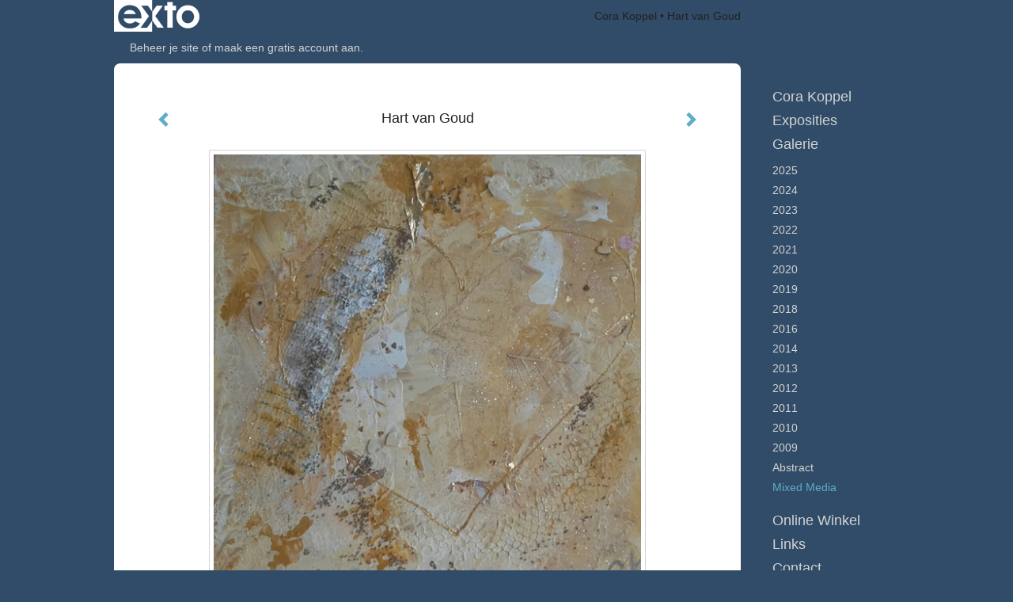

--- FILE ---
content_type: text/html
request_url: https://coortje-workshops.com/kunstwerk/226263132_Hart+van+Goud.html
body_size: 7044
content:
<!DOCTYPE html>
<html lang="nl">
	<head>
        		<meta charset="utf-8">
<!-- 		<meta http-equiv="X-UA-Compatible" content="IE=edge"> -->
		<meta name="viewport" content="width=device-width, initial-scale=1">
		<meta name="description" content="Hart van goud&nbsp;
"/>

		<meta property="og:description" content="Hart van goud&nbsp;
"/>
		<meta property="og:title" content="Hart van Goud"/>
		<meta property="og:url" content="https://coortje-workshops.com/kunstwerk/226263132_Hart+van+Goud.html"/>
		<meta property="og:type" content="website" />


        <script type="text/javascript" src="https://da585e4b0722.eu-west-1.sdk.awswaf.com/da585e4b0722/bd489623ccdd/challenge.js" defer></script>

        <style>
			.force-upcase {
				text-transform: none !important;
			}
		</style>
		<!-- The above 3 meta tags *must* come first in the head; any other head content must come *after* these tags -->
		<title>Cora Koppel - Hart van Goud</title>

		<!-- jQuery (necessary for Bootstrap's JavaScript plugins) -->
		<script src="//ajax.googleapis.com/ajax/libs/jquery/1.11.2/jquery.min.js"></script>

		<link rel="stylesheet" type="text/css" href="//dqr09d53641yh.cloudfront.net/css/13958-1769264677.css" />
		<!-- <link rel="stylesheet/less" type="text/css" href="assets/exto.themes.less" /> -->
		<!-- HTML5 shim and Respond.js for IE8 support of HTML5 elements and media queries -->
		<!-- WARNING: Respond.js doesn't work if you view the page via file:// -->
		<!--[if lt IE 9]>
			<script src="https://oss.maxcdn.com/html5shiv/3.7.2/html5shiv.min.js"></script>
			<script src="https://oss.maxcdn.com/respond/1.4.2/respond.min.js"></script>
		<![endif]-->
		<script src="//www.google.com/recaptcha/api.js"></script>
				        
        
        			<meta name="p:domain_verify" content="corakoppel"/>
        
		<meta property="fb:app_id" content="200441346661022" />

        			<meta property="og:image" content="https://d2w1s6o7rqhcfl.cloudfront.net/13958-o-226263132.jpg"/>
			<meta property="og:image:alt" content="Hart van goud&nbsp;
"/>
                        
		<style>
			.index-image {
				float: right;
				padding: 20px 0px 20px 20px;
			}
			.ck-content img {
				 display: inline;
			 }
			img {
				image-orientation: from-image;
			}
		</style>
		
		<script type="text/javascript">

			var _gaq = _gaq || [];
			_gaq.push(['_setAccount', 'UA-54784-13']);
            _gaq.push(['_gat._anonymizeIp']);
            _gaq.push(['_trackPageview']);

            				_gaq.push(['b._setAccount', 'beeldend kunstenaar']);
	            _gaq.push(['_gat._anonymizeIp']);
    	        _gaq.push(['b._trackPageview']);
            
			(function() {
				var ga = document.createElement('script'); ga.type = 'text/javascript'; ga.async = true;
				ga.src = ('https:' == document.location.protocol ? 'https://ssl' : 'http://www') + '.google-analytics.com/ga.js';
				var s = document.getElementsByTagName('script')[0]; s.parentNode.insertBefore(ga, s);
			})();
		</script>

		

	</head>
	<body class="layout--zoom layout--banner -mobile   layout--boxed layout--vertical theme--fresh" ondragstart="return false" onselectstart="return false" oncontextmenu="alert('Deze afbeelding is auteursrechtelijk beschermd en mag niet zonder toestemming worden gebruikt. This image is copyrighted and may not be used without permission.'); return false;" >

		<div class="page">

			<header class="header" role="banner">
				<div class="header-title">
                    						<a href="http://www.exto.nl" class="header-logo ir ">exto | kunst, kunstenaars, galeries en exposities</a>
                                        						<h1 class="header-artist force-upcase"><a href="/">Cora Koppel</a></h1>
						<h2 class="header-id force-upcase">Hart van Goud</h2>
                    				</div>
                				<p class="header-authentication">
                                                                        <span class="member_banner">
                                        <a target="_top" href="https://www.exto.nl/login.html">Beheer je site</a> of <a target="_top" href="https://www.exto.nl/help/meer_informatie.html">maak een gratis account aan</a>.
                                    </span>
                                            				</p>
			</header>
	  	
			<nav class="navigation navbar navbar-fixed-top">
				<div class="container-fluid">
					<!-- Brand and toggle get grouped for better mobile display -->
					<div class="navbar-header">
						<button type="button" class="navbar-toggle collapsed" data-toggle="collapse" data-target="#bs-example-navbar-collapse-1">
							<span class="sr-only">Toggle navigation</span>
							<span class="icon-bar"></span>
							<span class="icon-bar"></span>
							<span class="icon-bar"></span>
						</button>
						<a class="navbar-brand" href="/">Cora Koppel - Hart van Goud</a>
					</div>
			
					<div class="collapse navbar-collapse" id="bs-example-navbar-collapse-1">

						<!-- Horizontal menu -->
						<ul class="nav navbar-nav">

<li class="dropdown">
<a href="/" class="dropdown-toggle" data-toggle="dropdown" role="button" aria-expanded="false">Cora Koppel <span class="caret"></span></a>

<ul class="dropdown-menu" role="menu">
<li>
<a href="/index/70468890_WORKSHOP+SCHILDEREN.html">
WORKSHOP SCHILDEREN
</a>
</li>
<li>
<a href="/index/13431603_wie+ben+ik.html">
wie ben ik
</a>
</li>
<li>
<a href="/index/225797402_DIA+SHOW.html">
DIA SHOW
</a>
</li>
</ul>
</li>
<li class="dropdown">
<a href="/exposities.html" class="dropdown-toggle" data-toggle="dropdown" role="button" aria-expanded="false">Exposities <span class="caret"></span></a>

<ul class="dropdown-menu" role="menu">
<li>
<a href="/exposities.html">
overzicht
</a>
</li>
</ul>
</li>
<li class="dropdown">
<a href="/kunstwerken.html" class="dropdown-toggle" data-toggle="dropdown" role="button" aria-expanded="false">Galerie <span class="caret"></span></a>

<ul class="dropdown-menu dropdown-menu--mega" role="menu">
<li>
<a href="/kunstwerken.html">
overzicht
</a>
</li>
<li>
<a href="/kunstwerken/499619400_2025.html">
2025
</a>
</li>
<li>
<a href="/kunstwerken/428941512_2024.html">
2024
</a>
</li>
<li>
<a href="/kunstwerken/416554622_2023.html">
2023
</a>
</li>
<li>
<a href="/kunstwerken/379596292_2022.html">
2022
</a>
</li>
<li>
<a href="/kunstwerken/353205690_2021.html">
2021
</a>
</li>
<li>
<a href="/kunstwerken/343921448_2020.html">
2020
</a>
</li>
<li>
<a href="/kunstwerken/284702897_2019.html">
2019
</a>
</li>
<li>
<a href="/kunstwerken/263352613_2018.html">
2018
</a>
</li>
<li>
<a href="/kunstwerken/225802326_2016.html">
2016
</a>
</li>
<li>
<a href="/kunstwerken/163794352_2014.html">
2014
</a>
</li>
<li>
<a href="/kunstwerken/63715439_2013.html">
2013
</a>
</li>
<li>
<a href="/kunstwerken/16096736_2012.html">
2012
</a>
</li>
<li>
<a href="/kunstwerken/15123198_2011.html">
2011
</a>
</li>
<li>
<a href="/kunstwerken/13903192_2010.html">
2010
</a>
</li>
<li>
<a href="/kunstwerken/13318536_2009.html">
2009
</a>
</li>
<li>
<a href="/kunstwerken/226265532_Abstract.html">
Abstract
</a>
</li>
<li class="active">
<a href="/kunstwerken/226261752_Mixed+Media.html">
Mixed Media
</a>
</li>
</ul>
</li>
<li class="dropdown">
<a href="/kunstkopen.html" class="dropdown-toggle" data-toggle="dropdown" role="button" aria-expanded="false">Online winkel <span class="caret"></span></a>

<ul class="dropdown-menu" role="menu">
<li>
<a href="/kunstkopen.html">
kunst kopen
</a>
</li>
<li>
<a href="/kunstkaarten.html">
kunstkaart versturen
</a>
</li>
</ul>
</li>
<li class="dropdown">
<a href="/links.html" class="dropdown-toggle" data-toggle="dropdown" role="button" aria-expanded="false">Links <span class="caret"></span></a>

<ul class="dropdown-menu" role="menu">
<li>
<a href="/links.html">
interessante links
</a>
</li>
</ul>
</li>
<li class="dropdown">
<a href="/reageer/site/0.html" class="dropdown-toggle" data-toggle="dropdown" role="button" aria-expanded="false">Contact <span class="caret"></span></a>

<ul class="dropdown-menu" role="menu">
<li>
<a href="/nieuwsbrief.html">
nieuwsbrief
</a>
</li>
<li>
<a href="/reageer/site/0.html">
reageer
</a>
</li>
<li>
<a href="/gast.html">
gastenboek
</a>
</li>
<li>
<a href="/adresgegevens.html">
adresgegevens
</a>
</li>
<li>
<a href="/privacy.html">
privacyverklaring
</a>
</li>
</ul>
</li></ul>						
						
						<p class="navigation-authentication">
                            
                                                                    <span class="member_banner">
                                        <a target="_top" href="https://www.exto.nl/login.html">Beheer je site</a> of <a target="_top" href="https://www.exto.nl/help/meer_informatie.html">maak een gratis account aan</a>.
                                    </span>
                                                        						</p>
					</div><!-- /.navbar-collapse -->

                    				</div><!-- /.container-fluid -->
			</nav>
	  	
			<div class="content" role="main">

                			
				<!-- START ARTWORK -->		  	
<section class="section" id="section-artwork-landscape">
	<div class="artwork">
		<header class="artwork-heading">
			<h2>Hart van Goud</h2>
		</header>

        		
			<img src="https://d2w1s6o7rqhcfl.cloudfront.net/13958-o-226263132.jpg" alt="Hart van Goud" class="artwork-image"  style="pointer-events:none"/>

        		
		<p class="artwork-description">

            <style>
                .video-container iframe, .video-container object, .video-container embed {
                    width: calc(100vw - 30px);
                    height: calc((100vw - 30px) * .5625);
                    max-width: 560px;
                    max-height: calc(560px * .5625);
                }
            </style>

            				<span>
					40 x 40 cm, © 2016,
					€ 35,00<br/>Tweedimensionaal | Grafiek | Mixed Media<br/>
				</span>
                        				Getoond op <a href="/exposities.html#expo_379558726">EXPOSITIE RAADHUIS HILVERSUM</a><br/>
            
		</p>

        
        			<a href="/kunstwerk/226262406_next.html" class="artwork-option artwork-next" data-toggle="tooltip" data-placement="top" title="Volgende">
				<span class="glyphicon glyphicon-chevron-right" aria-hidden="true"></span>
			</a>
        
        			<a href="/kunstwerk/228505168_prev.html" class="artwork-option artwork-previous" data-toggle="tooltip" data-placement="top" title="Vorige">
				<span class="glyphicon glyphicon-chevron-left" aria-hidden="true"></span>
			</a>
        
		<a href="/reageer/object/226263132.html" class="artwork-option artwork-reply" data-toggle="tooltip" data-placement="top" title="Reageren">
			<span class="glyphicon glyphicon-comment" aria-hidden="true"></span>
		</a>

        
		

				
	</div>
	
	<div class="artwork-description-extra">
		<p>Hart van goud&nbsp;</p>
	</div>

    		
		<div class="gallery-nav">

            	
				<div class="gallery-nav-cell"><a class="gallery-nav-link" href="/kunstwerk/228505168_Energie.html"><img src="//d2w1s6o7rqhcfl.cloudfront.net/75x75xN_13958-o-228509861.jpg" alt="" title=""  ></a></div>

            	
				<div class="gallery-nav-cell"><a class="gallery-nav-link" href="/kunstwerk/226263132_Hart+van+Goud.html"><img src="//d2w1s6o7rqhcfl.cloudfront.net/75x75xN_13958-o-226263132.jpg" alt="" title=""  ></a></div>

            	
				<div class="gallery-nav-cell"><a class="gallery-nav-link" href="/kunstwerk/226262406_Live+Love+Laugh.html"><img src="//d2w1s6o7rqhcfl.cloudfront.net/75x75xN_13958-o-226262406.jpg" alt="" title=""  ></a></div>

            		</div>

    </section>


<script>

    function getCookie(name) {
        const nameEQ = name + "=";
        const ca = document.cookie.split(';');
        for(let i = 0; i < ca.length; i++) {
            let c = ca[i];
            while (c.charAt(0) === ' ') c = c.substring(1, c.length);
            if (c.indexOf(nameEQ) === 0) return c.substring(nameEQ.length, c.length);
        }
        return null;
    }

	$(function() {
		$('.gallery-nav').flickity({
			// options
			cellAlign: 'center',
			contain: true,
			pageDots: false,
			imagesLoaded: true,
			wrapAround: false,
			initialIndex: 1,
			lazyLoad: true
		});

        // Hier de call naar de tracker
        const trackerCookieValue = getCookie('__extotrk');
        
        // **Controleer of de cookie is gezet en een waarde heeft**
        if (trackerCookieValue) {
            // De cookie is gezet en heeft een waarde (wat true evalueert in JS)
            const objectId = '226263132';
            const url = `/track/object/${objectId}`;

            // Voer de GET request uit
            $.get(url)
                .done(function() {
                    // Optioneel: Log de succesvolle call
                    // console.log("Tracker call succesvol naar: " + url);
                })
                .fail(function(jqXHR, textStatus, errorThrown) {
                    // Optioneel: Log de fout
                    // console.error("Fout bij tracker call naar " + url + ": " + textStatus, errorThrown);
                });
        }
    });

</script>


<div class="pswp" tabindex="-1" role="dialog" aria-hidden="true">

	<div class="pswp__bg"></div>

	<div class="pswp__scroll-wrap">

		<div class="pswp__container">
			<div class="pswp__item"></div>
			<div class="pswp__item"></div>
			<div class="pswp__item"></div>
		</div>

		<div class="pswp__ui pswp__ui--hidden">

			<div class="pswp__top-bar">

				<div class="pswp__counter"></div>

				<button class="pswp__button pswp__button--close" title="Close (Esc)"></button>

				<!--<button class="pswp__button pswp__button--share" title="Share"></button>-->

				<button class="pswp__button pswp__button--fs" title="Toggle fullscreen"></button>

				<button class="pswp__button pswp__button--zoom" title="Zoom in/out"></button>

				<div class="pswp__preloader">
					<div class="pswp__preloader__icn">
						<div class="pswp__preloader__cut">
							<div class="pswp__preloader__donut"></div>
						</div>
					</div>
				</div>
			</div>

			<div class="pswp__share-modal pswp__share-modal--hidden pswp__single-tap">
				<div class="pswp__share-tooltip"></div>
			</div>

			<button class="pswp__button pswp__button--arrow--left" title="Previous (arrow left)">
			</button>

			<button class="pswp__button pswp__button--arrow--right" title="Next (arrow right)">
			</button>

			<div class="pswp__caption">
				<div class="pswp__caption__center"></div>
			</div>

		</div>

	</div>

</div>

<!-- END artwork -->
	
			
				<!-- Vertical menu -->
				
				<aside class="aside">

					<header class="aside-header">
						<h2 class="aside-header-artist">
							<a href="/">Cora Koppel</a>
						</h2>
					</header>

                    
					<ul class="aside-menu">
    <li>
        <a title="Cora Koppel" class="force-upcase" href="/">Cora Koppel</a>
        <ul>
            <li>
                <a title="WORKSHOP SCHILDEREN" href="/index/70468890_WORKSHOP+SCHILDEREN.html">WORKSHOP SCHILDEREN</a>
            </li>
            <li>
                <a title="wie ben ik" href="/index/13431603_wie+ben+ik.html">wie ben ik</a>
            </li>
            <li>
                <a title="DIA SHOW" href="/index/225797402_DIA+SHOW.html">DIA SHOW</a>
            </li>
        </ul>
    </li>
    <li>
        <a title="Exposities" href="/exposities.html">Exposities</a>
        <ul>
            <li>
                <a title="overzicht" href="/exposities.html">overzicht</a>
            </li>
        </ul>
    </li>
    <li class="active">
        <a title="Galerie" href="/kunstwerken.html">Galerie</a>
        <ul>
            <li>
                <a id="menu-gallery-overview" title="overzicht" href="/kunstwerken.html">overzicht</a>
            </li>
            <li>
                <a title="2025" href="/kunstwerken/499619400_2025.html">2025</a>
            </li>
            <li>
                <a title="2024" href="/kunstwerken/428941512_2024.html">2024</a>
            </li>
            <li>
                <a title="2023" href="/kunstwerken/416554622_2023.html">2023</a>
            </li>
            <li>
                <a title="2022" href="/kunstwerken/379596292_2022.html">2022</a>
            </li>
            <li>
                <a title="2021" href="/kunstwerken/353205690_2021.html">2021</a>
            </li>
            <li>
                <a title="2020" href="/kunstwerken/343921448_2020.html">2020</a>
            </li>
            <li>
                <a title="2019" href="/kunstwerken/284702897_2019.html">2019</a>
            </li>
            <li>
                <a title="2018" href="/kunstwerken/263352613_2018.html">2018</a>
            </li>
            <li>
                <a title="2016" href="/kunstwerken/225802326_2016.html">2016</a>
            </li>
            <li>
                <a title="2014" href="/kunstwerken/163794352_2014.html">2014</a>
            </li>
            <li>
                <a title="2013" href="/kunstwerken/63715439_2013.html">2013</a>
            </li>
            <li>
                <a title="2012" href="/kunstwerken/16096736_2012.html">2012</a>
            </li>
            <li>
                <a title="2011" href="/kunstwerken/15123198_2011.html">2011</a>
            </li>
            <li>
                <a title="2010" href="/kunstwerken/13903192_2010.html">2010</a>
            </li>
            <li>
                <a title="2009" href="/kunstwerken/13318536_2009.html">2009</a>
            </li>
            <li>
                <a title="Abstract" href="/kunstwerken/226265532_Abstract.html">Abstract</a>
            </li>
            <li class="active">
                <a title="Mixed Media" href="/kunstwerken/226261752_Mixed+Media.html">Mixed Media</a>
            </li>
        </ul>
    </li>
    <li>
        <a title="Online winkel" href="/kunstkopen.html">Online winkel</a>
        <ul>
            <li>
                <a title="kunst kopen" href="/kunstkopen.html">kunst kopen</a>
            </li>
            <li>
                <a title="kunstkaart versturen" href="/kunstkaarten.html">kunstkaart versturen</a>
            </li>
        </ul>
    </li>
    <li>
        <a title="Links" href="/links.html">Links</a>
        <ul>
            <li>
                <a title="interessante links" href="/links.html">interessante links</a>
            </li>
        </ul>
    </li>
    <li>
        <a title="Contact" href="/reageer/site/0.html">Contact</a>
        <ul>
            <li>
                <a title="nieuwsbrief" href="/nieuwsbrief.html">nieuwsbrief</a>
            </li>
            <li>
                <a title="reageer" href="/reageer/site/0.html">reageer</a>
            </li>
            <li>
                <a title="gastenboek" href="/gast.html">gastenboek</a>
            </li>
            <li>
                <a title="adresgegevens" href="/adresgegevens.html">adresgegevens</a>
            </li>
            <li>
                <a title="privacyverklaring" href="/privacy.html">privacyverklaring</a>
            </li>
        </ul>
    </li>
</ul>
				</aside>
			
			</div>
		
			<footer class="footer">
                
					<script type="text/javascript" src="https://cdn.jsdelivr.net/npm/cookie-bar/cookiebar-latest.min.js?"></script>

                

                					Deze site is onderdeel van <a href="http://www.exto.nl">www.exto.nl</a>. Het copyright op alle getoonde werken berust bij de desbetreffende kunstenaars. De afbeeldingen van de werken mogen niet gebruikt worden zonder schriftelijke toestemming.                
            </footer>

			
				<div class="signature">
					<a class="signature-link" href="https://www.exto.nl" target="_blank">
						<svg xmlns="http://www.w3.org/2000/svg" viewBox="0 0 280.5 104.3"><style type="text/css">  
	.st0{fill:#71AA43;}
</style><path class="st0" d="M111.9 0c0 12.8 0 25.6 0 38.4 4.2-5.8 8.4-11.6 12.6-17.4 0.5-0.7 0.9-1.4 1.5-2 0.2-0.3 0.5-0.2 0.8-0.2 6.7 0 13.4 0 20.2 0 -4.1 5.7-8.3 11.4-12.4 17.1 -4.1 5.6-8.2 11.2-12.2 16.9 1.2 1.8 2.5 3.5 3.8 5.3 7.2 9.9 14.4 19.8 21.5 29.7 0.8 1.2 1.7 2.3 2.5 3.5 -6.7 0-13.4 0-20.2 0 -0.4 0-0.9 0-1.1-0.4 -4.8-6.5-9.6-13.1-14.4-19.6 -0.8-1.1-1.5-2.3-2.5-3.3 0 12.1 0 24.2 0 36.3H280.9V0H111.9zM190.4 34.4c-3.6 0.1-7.3 0-10.9 0.1 0 17.5 0 35 0 52.5 0 1.4 0.1 2.9-0.1 4.3 -6 0-11.9 0-17.9 0 -0.1-0.6-0.1-1.2-0.1-1.9 0-18.3 0-36.6 0-55 -2.3 0-4.6 0-6.9 0 -0.8 0-1.6 0.1-2.4-0.1 0-5.2 0-10.4 0-15.5 3.1-0.1 6.2 0.1 9.3-0.1 0-4 0-8 0-12 2.6-0.1 5.3 0 7.9-0.1 3.3 0 6.7-0.1 10 0.1 0.1 4 0 8 0 12.1 3.6 0.2 7.3 0 10.9 0.1C190.4 24 190.4 29.2 190.4 34.4zM265.8 66.1c-1.2 3.9-2.9 7.6-5.3 10.9 -1.7 2.3-3.5 4.5-5.6 6.4 -2 1.8-4.2 3.4-6.5 4.7 -3.3 1.8-6.9 3.2-10.6 4.1 -7.8 1.7-16.1 1.2-23.5-1.9 -2.9-1.2-5.6-2.8-8-4.8 -2.3-1.8-4.4-3.9-6.3-6.1 -3.5-4.2-6.1-9.1-7.5-14.4 -0.4-1.8-0.8-3.6-1-5.5 -0.2-1.8-0.2-3.5-0.2-5.3 0-7 2-14.1 5.9-20 3.6-5.4 8.6-9.9 14.4-13 4.4-2.3 9.3-3.8 14.3-4.1 4.1-0.3 8.3 0 12.3 1 6.4 1.6 12.5 4.8 17.3 9.3 4.7 4.4 8.2 10 10.1 16.1C267.9 50.8 267.9 58.7 265.8 66.1z"/><path class="st0" d="M76.5 19.1c4.3-0.1 8.5 0 12.8 0 2.8 0 5.6 0 8.4 0 4.1 5.6 8.2 11.3 12.3 16.9 0.6 0.9 1.5 1.7 1.8 2.8 0 9.2 0 18.5 0 27.7 0 0.6 0.1 1.2-0.3 1.7 -4.1 5.7-8.2 11.5-12.4 17.3 -1.5 2-2.9 4.1-4.4 6.1 -6.9 0-13.7 0-20.6 0 8.2-11.4 16.4-22.8 24.7-34.2 0.9-1.3 1.9-2.6 2.8-3.9 -7.8-10.7-15.7-21.4-23.5-32.2C77.5 20.5 76.9 19.8 76.5 19.1L76.5 19.1z"/><path class="st0" d="M74.1 42.9c-2.3-7.4-6.9-14.1-13.1-18.7 -3.9-2.9-8.4-4.8-13.1-5.8 -3.3-0.7-6.7-1.1-10.1-1.1 -6.1-0.2-12.3 1.2-17.8 3.9 -5 2.5-9.2 6.4-12.5 10.8 -2.8 3.8-4.9 8.1-6.1 12.6 -1.9 7.5-1.9 15.6 0.4 23.1 1.8 5.9 5.2 11.2 9.6 15.5 4.7 4.6 10.6 7.7 17 9.2 6.4 1.4 13.1 1.4 19.6 0.3 3.2-0.6 6.4-1.4 9.3-2.9 3.2-1.6 6.2-3.6 8.9-6 1.9-1.9 3.8-3.9 5.3-6.1 -0.5-0.3-0.9-0.5-1.4-0.7 -4.5-2.1-9-4.2-13.5-6.3 -0.4-0.3-0.7 0.2-1 0.4 -1.1 1-2.3 1.9-3.6 2.7 -4.9 3.2-10.9 4.2-16.6 3.6 -3.9-0.4-7.8-1.8-10.9-4.4 -3.7-3-5.9-7.6-6.6-12.2 16.9 0 33.9 0 50.8 0 2.5 0 5.1 0.1 7.6 0C76.2 54.6 75.8 48.6 74.1 42.9zM22.3 46.2c-1.3 0-2.6 0.1-3.9 0 0.2-0.6 0.5-1.2 0.8-1.8 1.3-2.4 2.7-4.7 4.6-6.6 1.1-1.1 2.5-2 3.9-2.7 3.3-1.7 7-2.5 10.7-2.4 4.4-0.1 8.8 1.2 12.2 3.9 3.3 2.3 5.9 5.7 7.1 9.6C46 46.2 34.2 46.2 22.3 46.2z"/><path class="st0" d="M226.6 34.3c1.8-0.1 3.6-0.1 5.4 0 3.1 0.4 6 1.4 8.6 3.2 2.6 1.8 4.6 4.2 6.1 6.9 1.7 3.2 2.4 6.8 2.4 10.3 0 3.6-0.6 7.3-2.2 10.5 -1.7 3.4-4.4 6.2-7.6 8.2 -3.1 1.9-6.8 2.7-10.5 2.7 -3-0.1-6.1-0.6-8.9-2.1 -2.7-1.4-5.2-3.4-6.8-6 -2-2.9-3.1-6.3-3.5-9.7 -0.4-3.9-0.2-7.9 1.2-11.6 1-2.7 2.6-5.2 4.7-7.2C218.4 36.6 222.5 34.7 226.6 34.3L226.6 34.3z"/></svg>					</a>
				</div>

					</div>


		<script src="/assets/bootstrap/3.3.7/js/collapse.js"></script>
		<script src="/assets/bootstrap/3.3.7/js/dropdown.js"></script>
		<script src="/assets/bootstrap/3.3.7/js/tooltip.js"></script>
		<script src="/assets/flickity/2.2/flickity.pkgd.min.js?v11"></script>
		<script src="/assets/photoswipe/photoswipe.min.js"></script>
		<script src="/assets/photoswipe/photoswipe-ui-default.min.js"></script>
		<script src="/assets/imagesloaded/imagesloaded.pkgd.min.js"></script>
		<script src="/assets/isotope/isotope.min.js"></script>
		<script src="/assets/js/exto.themes.js?1769269654"></script>


		<script type="text/javascript" src="/assets/js/easyXDM.min.js"></script>
		<script type="text/javascript" src="/assets/js/jquery.cookie.js"></script>
		
		
				<!-- Piwik -->
				<script type="text/javascript">
                    var pkBaseURL = (("https:" == document.location.protocol) ? "https://stats.exto.nl/" : "http://stats.exto.nl/");
                    document.write(unescape("%3Cscript src='" + pkBaseURL + "piwik.js' type='text/javascript'%3E%3C/script%3E"));
				</script>

				<script type="text/javascript">

                    $.ajax(
                        {
                            url: "/index/blockedip",
                            success: function (result) {
                                if(result == 'false')
								{
                                    try {
                                        var piwikTracker = Piwik.getTracker(pkBaseURL + "piwik.php", 796);
                                                                                piwikTracker.setDocumentTitle("Galerie/Werken in Mixed Media/Hart van Goud");
                                                                                piwikTracker.setDownloadExtensions("pdf");
                                        piwikTracker.trackPageView();
                                        piwikTracker.enableLinkTracking();
                                    } catch( err ) {}

								}
                            }
                        });

				</script>
				<!-- End Piwik Tracking Code -->

		
	</body>
</html>